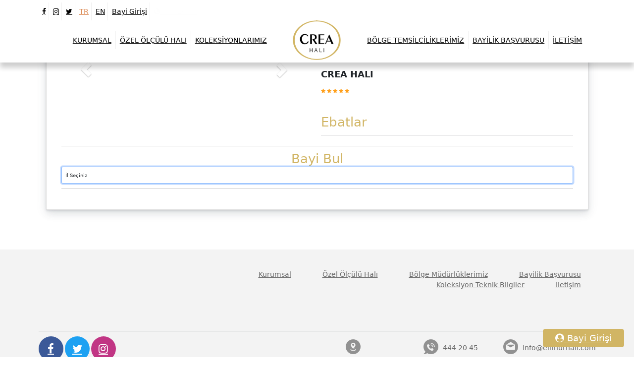

--- FILE ---
content_type: text/html; charset=utf-8
request_url: https://www.creahali.com/Bayiler.aspx/?urun=12148
body_size: 33866
content:

<!DOCTYPE html>
<html lang="tr">
<head><meta charset="utf-8" /><meta name="viewport" content="width=device-width, initial-scale=1, shrink-to-fit=no" /><link rel="stylesheet" href="https://stackpath.bootstrapcdn.com/bootstrap/4.1.3/css/bootstrap.min.css" /><link rel="stylesheet" href="https://cdnjs.cloudflare.com/ajax/libs/OwlCarousel2/2.3.4/assets/owl.carousel.min.css" /><link rel="stylesheet" href="https://cdnjs.cloudflare.com/ajax/libs/OwlCarousel2/2.3.4/assets/owl.theme.default.css" /><link rel="stylesheet" href="https://cdnjs.cloudflare.com/ajax/libs/fancybox/3.5.2/jquery.fancybox.min.css" /><link rel="stylesheet" href="https://stackpath.bootstrapcdn.com/font-awesome/4.7.0/css/font-awesome.min.css" /><link href="https://fonts.googleapis.com/css?family=Rubik:300,400,500,700&amp;subset=latin-ext" rel="stylesheet" /><link rel="stylesheet" href="/css/animate.css" /><link rel="stylesheet" href="/css/style.css" />
    <script>
        $(document).ready(function () {
            $('#dtHorizontalExample').DataTable({
                "scrollX": true
            });
            $('.dataTables_length').addClass('bs-select');
        });
    </script>
    <style>
        .dtHorizontalExampleWrapper {
            max-width: 600px;
            margin: 0 auto;
        }

        #dtHorizontalExample th, td {
            white-space: nowrap;
        }

        table.dataTable thead .sorting:after,
        table.dataTable thead .sorting:before,
        table.dataTable thead .sorting_asc:after,
        table.dataTable thead .sorting_asc:before,
        table.dataTable thead .sorting_asc_disabled:after,
        table.dataTable thead .sorting_asc_disabled:before,
        table.dataTable thead .sorting_desc:after,
        table.dataTable thead .sorting_desc:before,
        table.dataTable thead .sorting_desc_disabled:after,
        table.dataTable thead .sorting_desc_disabled:before {
            bottom: .5em;
        }

        .category-item hr, .product-item hr {
            margin-top: 10px;
            margin-bottom: 10px;
            width: 30%;
            border-top: 1px solid #b3813f !important;
            float: left;
            margin-left: 20px;
        }

        .category-item .text-area, .product-item .text-area {
            display: grid;
            margin-right: 5px;
            margin-left: 5px;
            padding-right: 5px;
            padding-left: 5px;
        }

        .category-item .category-title, .product-item .product-title {
            font-size: 24px;
            margin: 0px !important;
            padding-top: 8px;
            width: 100%;
            text-align: left;
            padding-left: 20px;
            color: #000000;
            text-transform: uppercase;
        }

        .category-item img {
            height: 270px;
        }

        .product-item img {
            height: 300px;
            object-fit: contain;
        }

        .card {
            background-color: #fff;
            border-radius: 10px;
            border: none;
            position: relative;
            margin-bottom: 30px;
            box-shadow: 0 0.46875rem 2.1875rem rgba(90,97,105,0.1), 0 0.9375rem 1.40625rem rgba(90,97,105,0.1), 0 0.25rem 0.53125rem rgba(90,97,105,0.12), 0 0.125rem 0.1875rem rgba(90,97,105,0.1);
        }

        .l-bg-cherry {
            background: linear-gradient(to right, #493240, #f09) !important;
            color: #fff;
        }

        .l-bg-blue-dark {
            background: linear-gradient(to right, #373b44, #4286f4) !important;
            color: #fff;
        }

        .l-bg-green-dark {
            background: linear-gradient(to right, #0a504a, #38ef7d) !important;
            color: #fff;
        }

        .l-bg-orange-dark {
            background: linear-gradient(to right, #fff, #fff) !important;
            color: #fff;
            border: 1px solid #4747472b;
        }

        .card .card-statistic-3 .card-icon-large .fas, .card .card-statistic-3 .card-icon-large .far, .card .card-statistic-3 .card-icon-large .fab, .card .card-statistic-3 .card-icon-large .fal {
            font-size: 110px;
        }

        .card .card-statistic-3 .card-icon {
            text-align: center;
            line-height: 50px;
            margin-left: 15px;
            color: #000;
            position: absolute;
            right: -5px;
            top: 20px;
            opacity: 0.1;
        }

        .l-bg-cyan {
            background: linear-gradient(135deg, #289cf5, #84c0ec) !important;
            color: #fff;
        }

        .l-bg-green {
            background: linear-gradient(135deg, #23bdb8 0%, #43e794 100%) !important;
            color: #fff;
        }

        .l-bg-orange {
            background: linear-gradient(to right, #f9900e, #ffba56) !important;
            color: #fff;
        }

        .l-bg-cyan {
            background: linear-gradient(135deg, #289cf5, #84c0ec) !important;
            color: #fff;
        }

        img {
            max-width: 100%;
        }

        .preview {
            display: -webkit-box;
            display: -webkit-flex;
            display: -ms-flexbox;
            display: flex;
            -webkit-box-orient: vertical;
            -webkit-box-direction: normal;
            -webkit-flex-direction: column;
            -ms-flex-direction: column;
            flex-direction: column;
        }

        @media screen and (max-width: 996px) {
            .preview {
                margin-bottom: 20px;
            }
        }

        .preview-pic {
            -webkit-box-flex: 1;
            -webkit-flex-grow: 1;
            -ms-flex-positive: 1;
            flex-grow: 1;
        }

        .preview-thumbnail.nav-tabs {
            border: none;
            margin-top: 15px;
        }

            .preview-thumbnail.nav-tabs li {
                width: 18%;
                margin-right: 2.5%;
            }

                .preview-thumbnail.nav-tabs li img {
                    max-width: 100%;
                    display: block;
                }

                .preview-thumbnail.nav-tabs li a {
                    padding: 0;
                    margin: 0;
                }

                .preview-thumbnail.nav-tabs li:last-of-type {
                    margin-right: 0;
                }

        .tab-content {
            overflow: hidden;
        }

            .tab-content img {
                width: 100%;
                -webkit-animation-name: opacity;
                animation-name: opacity;
                -webkit-animation-duration: .3s;
                animation-duration: .3s;
            }

        .card {
            margin-top: 50px;
            background: #eee;
            padding: 3em;
            line-height: 1.5em;
        }

        @media screen and (min-width: 997px) {
            .wrapper {
                display: -webkit-box;
                display: -webkit-flex;
                display: -ms-flexbox;
                display: flex;
            }
        }

        .details {
            display: -webkit-box;
            display: -webkit-flex;
            display: -ms-flexbox;
            display: flex;
            -webkit-box-orient: vertical;
            -webkit-box-direction: normal;
            -webkit-flex-direction: column;
            -ms-flex-direction: column;
            flex-direction: column;
        }

        .colors {
            -webkit-box-flex: 1;
            -webkit-flex-grow: 1;
            -ms-flex-positive: 1;
            flex-grow: 1;
        }

        .product-title, .price, .sizes, .colors {
            text-transform: UPPERCASE;
            font-weight: bold;
        }

            .checked, .price span {
                color: #ff9f1a;
            }

        .product-title, .rating, .product-description, .price, .vote, .sizes {
            margin-bottom: 15px;
        }

        .product-title {
            margin-top: 0;
        }

        .size {
            margin-right: 10px;
        }

            .size:first-of-type {
                margin-left: 40px;
            }

        .color {
            display: inline-block;
            vertical-align: middle;
            margin-right: 10px;
            height: 2em;
            width: 2em;
            border-radius: 2px;
        }

            .color:first-of-type {
                margin-left: 20px;
            }

        .add-to-cart, .like {
            background: #ff9f1a;
            padding: 1.2em 1.5em;
            border: none;
            text-transform: UPPERCASE;
            font-weight: bold;
            color: #fff;
            -webkit-transition: background .3s ease;
            transition: background .3s ease;
        }

            .add-to-cart:hover, .like:hover {
                background: #b36800;
                color: #fff;
            }

        .not-available {
            text-align: center;
            line-height: 2em;
        }

            .not-available:before {
                font-family: fontawesome;
                content: "\f00d";
                color: #fff;
            }

        .orange {
            background: #ff9f1a;
        }

        .green {
            background: #85ad00;
        }

        .blue {
            background: #0076ad;
        }

        .tooltip-inner {
            padding: 1.3em;
        }

        @-webkit-keyframes opacity {
            0% {
                opacity: 0;
                -webkit-transform: scale(3);
                transform: scale(3);
            }

            100% {
                opacity: 1;
                -webkit-transform: scale(1);
                transform: scale(1);
            }
        }

        @keyframes opacity {
            0% {
                opacity: 0;
                -webkit-transform: scale(3);
                transform: scale(3);
            }

            100% {
                opacity: 1;
                -webkit-transform: scale(1);
                transform: scale(1);
            }
        }

        .container {
            width: auto;
        }
             html body form#aspnetForm section#page-header{
                display:none;
            }
        @media (max-width:500px) {
            html body form#aspnetForm header#sticky div.container {
                display: none;
            }
            html body form#aspnetForm header#sticky.fixed{
                display:none;
            }
          
            }
       
       
    </style>   
<link rel="canonical" href="https://www.creahali.com/Bayiler.aspx/" /><title>
	Dünyanın ilk özel ölçü halısı - Ürünler | Crea Halı. Dünyanın ilk özel ölçü halısı.
</title><meta name="description" content="Ürünler" /><meta name="keywords" content="crea halı, ürünler, koleksiyonlar, özel ölçü halı, kesme halı, oval halı, yuvarlak halı, yolluk, kilim, halı, " /></head>
<body>
    <form name="aspnetForm" method="post" action="./?urun=12148" id="aspnetForm">
<div>
<input type="hidden" name="__LASTFOCUS" id="__LASTFOCUS" value="" />
<input type="hidden" name="__EVENTTARGET" id="__EVENTTARGET" value="" />
<input type="hidden" name="__EVENTARGUMENT" id="__EVENTARGUMENT" value="" />
<input type="hidden" name="__VIEWSTATE" id="__VIEWSTATE" value="/[base64]/Z3VpZD1PTiZhbXA7c2NyaXB0PTAiLz4NCjwvZGl2Pg0KPC9ub3NjcmlwdD5kAgkPZBYCZg8WAh8CaGQCCw9kFgJmDxYCHwJoZGS0T9cyZc7gdP1U1SEUaYrKSRRZImLlin7k8V1z/GiK6w==" />
</div>

<script type="text/javascript">
//<![CDATA[
var theForm = document.forms['aspnetForm'];
if (!theForm) {
    theForm = document.aspnetForm;
}
function __doPostBack(eventTarget, eventArgument) {
    if (!theForm.onsubmit || (theForm.onsubmit() != false)) {
        theForm.__EVENTTARGET.value = eventTarget;
        theForm.__EVENTARGUMENT.value = eventArgument;
        theForm.submit();
    }
}
//]]>
</script>


<script src="/WebResource.axd?d=9PLf4BNW5r8cojr2lFDv7rmTOyu5ybRv-qcCZhO3ZsCrzharv5v9TSCDgqdiHPDonHDzJwHLojdzhDPDwQn3-BNuaF-qa6UpXqeVLo-0HLk1&amp;t=638901881280000000" type="text/javascript"></script>


<script src="/WebResource.axd?d=3lynfuj2XbJ_awO-woOdmENlPMzS0jT6sulFEwToATB1AubLSR_mXqmTV0kJxxczOATS10-Vpx-03YX7g5TKiriCdI-u6Ye5ymomYLLftUs1&amp;t=638901881280000000" type="text/javascript"></script>
<div>

	<input type="hidden" name="__VIEWSTATEGENERATOR" id="__VIEWSTATEGENERATOR" value="274BD231" />
</div>
        
<style>.abc{
     animation: blink 2s infinite;
}
 
@keyframes blink{
     0%{opacity:1;}
     50%{opacity:0;}
     100%{opacity:1;}
}</style>
<header id="sticky" class="fixed">
    <div class="container" style="width: auto;">
        <div class="row" style="margin-right: 0px; margin-left: 0px;">
            <div class="col-md-12">
                <ul class="top-nav nav-right py-0">
                    <li><a href="https://www.facebook.com/creahali/" target="_blank" class="fa fa-facebook"></a></li>
                    <li><a href="https://www.instagram.com/creahali_/" target="_blank" class="fa fa-instagram"></a></li>
                    <li><a href="https://twitter.com/creahali" target="_blank" class="fa fa-twitter"></a></li>
                    <li><a href="/" style="color: #da8750;">TR</a></li>
                    <li><a href="/en">EN</a></li>
                    <li><a href="http://creahalisiparis.com" target="_blank">Bayi Girişi </a></li>
                    <li><a class="abc" href="tel:444 20 45" style="color: #da8750;"><i class="fa fa-phone-square" aria-hidden="true"></i> 444 20 45</a></li>
                </ul>
            </div>
        </div>
        <div class="row" style="margin-right: 0px; margin-left: 0px;">
            <div class="col-md-5">
                <ul class="top-nav nav-left">
                    <li>
                        <a href="/kurumsal.aspx">KURUMSAL</a>
                    </li>
                    <li>
                        <a href="/ozel-olcu-hali.aspx">ÖZEL ÖLÇÜLÜ HALI</a>
                    </li>
                    <li>
                        <a href="/urunler.aspx">KOLEKSİYONLARIMIZ</a>
                    </li>
                </ul>
            </div>
            <div class="col-md-2">
                <a href="/default.aspx" id="logo"></a>
            </div>
            <div class="col-md-5">
                <ul class="top-nav nav-right">
                    <li>
                        <a href="/bolge-mudurluklerimiz.aspx">BÖLGE TEMSİLCİLİKLERİMİZ</a>
                    </li>
                    <li>
                        <a href="/bayilik-basvurusu.aspx">BAYİLİK BAŞVURUSU</a>
                    </li>
                    <li>
                        <a href="/iletisim.aspx">İLETİŞİM</a>
                    </li>
                </ul>
            </div>
        </div>
    </div>
</header>
<div id="mobile-header">
    <a href="javascript:;" id="mobile_menu"><i class="fa fa-bars"></i></a>
    <a href="/default.aspx" id="mobile_logo"></a>
    <ul class="top-nav nav-right py-0">
        <li><a href="/" style="color: #da8750; display: inline !important;">TR</a> | <a href="/en" style="display: inline;">EN</a></li>
    </ul>
    <ul>
        <li>
            <a href="/kurumsal.aspx">KURUMSAL</a>
        </li>
        <li>
            <a href="/ozel-olcu-hali.aspx">ÖZEL ÖLÇÜLÜ HALI</a>
        </li>
        <li>
            <a href="/bolge-mudurluklerimiz.aspx">BÖLGE MÜDÜRLÜKLERİMİZ</a>
        </li>
        <li>
            <a href="/bayilik-basvurusu.aspx">BAYİLİK BAŞVURUSU</a>
        </li>
        <li>
            <a href="/koleksiyon-teknik-bilgiler.aspx">KOLEKSİYON TEKNİK BİLGİLER</a>
        </li>
        <li>
            <a href="/iletisim.aspx">İLETİŞİM</a>
        </li>
    </ul>
</div>

        <section id="page-header">
          
    <figure>
        <img id="ctl00_imaj_Image1" src="/images/sayfalargaleri/untitled-1-copy_27e3b.jpg" style="height:550px;width:100%;border-width:0px;" />
    </figure>
    <h1>
        
    </h1>

          
        </section>
        <section id="product-content">
          <div class="container">
            <div class="row">
                <div id="ctl00_masterLeft" class="col-sm-3">
	
                    
    <span id="ctl00_submenu_lbl_sonuc"></span>

                
</div>
                <div id="ctl00_masterRight" class="col-md-12">
	
                    
    <link href="https://netdna.bootstrapcdn.com/bootstrap/3.1.1/css/bootstrap.min.css" rel="stylesheet" />
    <link href="https://cdn.jsdelivr.net/npm/bootstrap@5.0.2/dist/css/bootstrap.min.css" rel="stylesheet" integrity="sha384-EVSTQN3/azprG1Anm3QDgpJLIm9Nao0Yz1ztcQTwFspd3yD65VohhpuuCOmLASjC" crossorigin="anonymous">

  <script src="https://cdnjs.cloudflare.com/ajax/libs/jquery/2.1.1/jquery.js"></script>
  <script src="https://netdna.bootstrapcdn.com/bootstrap/3.1.1/js/bootstrap.min.js"></script>
    	<div class="container">
		<div class="card">
   			<div class="container-fliud">
				<div class="wrapper row">                   
					<div class="preview col-md-6">
                         <div class="col-sm-12">
     
                             <div class="clearfix">
                                 <div id="thumbcarousel" class="carousel slide" data-interval="false">
                                     <div class="carousel-inner">
                                       
                                         
            </div>
            <a class="left carousel-control" href="#thumbcarousel" role="button" data-slide="prev" style="background-image:none;">
                <span class="glyphicon glyphicon-chevron-left"></span>
            </a>
            <a class="right carousel-control" href="#thumbcarousel" role="button" data-slide="next"style="background-image:none;">
                <span class="glyphicon glyphicon-chevron-right"></span>
            </a>
        </div>
    </div>
    </div> 
					</div>
                        

                        <div class="details col-md-6">
						<h3 class="product-title">CREA HALI </h3>
						<div class="rating">
							<div class="stars">
								<span class="fa fa-star checked"></span>
								<span class="fa fa-star checked"></span>
								<span class="fa fa-star checked"></span>
								<span class="fa fa-star checked"></span>
								<span class="fa fa-star checked"></span>
							</div>
							<span class="review-no"></p></span>
						</div>
						<p class="product-description"></p>
                          
                     

						
					
                              
                    <h1>Ebatlar</h1>
                    <hr />
                           <div class=" col-md-12 d-flex justify-content-start">
                                 
                                     </div>
                                </div>
                            </div>
			            </div>  
          
         
        
            <hr />
                   
                                <h1 class="text-center">
        Bayi Bul

    </h1>
        <div class="row">
            <div class="col-sm-12">
                <select name="ctl00$baslik$ddl_il" onchange="javascript:setTimeout(&#39;__doPostBack(\&#39;ctl00$baslik$ddl_il\&#39;,\&#39;\&#39;)&#39;, 0)" id="ctl00_baslik_ddl_il" class="form-control">
		<option selected="selected" value="-1">İl Se&#231;iniz</option>
		<option value="1">Adana</option>
		<option value="2">Adıyaman</option>
		<option value="3">Afyon</option>
		<option value="4">Ağrı</option>
		<option value="68">Aksaray</option>
		<option value="5">Amasya</option>
		<option value="6">Ankara</option>
		<option value="7">Antalya</option>
		<option value="75">Ardahan</option>
		<option value="8">Artvin</option>
		<option value="9">Aydın</option>
		<option value="10">Balıkesir</option>
		<option value="74">Bartın</option>
		<option value="72">Batman</option>
		<option value="69">Bayburt</option>
		<option value="11">Bilecik</option>
		<option value="12">Bing&#246;l</option>
		<option value="13">Bitlis</option>
		<option value="14">Bolu</option>
		<option value="15">Burdur</option>
		<option value="16">Bursa</option>
		<option value="17">&#199;anakkale</option>
		<option value="18">&#199;ankırı</option>
		<option value="19">&#199;orum</option>
		<option value="20">Denizli</option>
		<option value="21">Diyarbakır</option>
		<option value="81">D&#252;zce</option>
		<option value="22">Edirne</option>
		<option value="23">Elazığ</option>
		<option value="24">Erzincan</option>
		<option value="25">Erzurum</option>
		<option value="26">Eskişehir</option>
		<option value="27">Gaziantep</option>
		<option value="28">Giresun</option>
		<option value="29">G&#252;m&#252;şhane</option>
		<option value="30">Hakkari</option>
		<option value="31">Hatay</option>
		<option value="76">Iğdır</option>
		<option value="32">Isparta</option>
		<option value="34">İstanbul</option>
		<option value="35">İzmir</option>
		<option value="46">K.Maraş</option>
		<option value="78">Karab&#252;k</option>
		<option value="70">Karaman</option>
		<option value="36">Kars</option>
		<option value="37">Kastamonu</option>
		<option value="38">Kayseri</option>
		<option value="100">Kıbrıs</option>
		<option value="71">Kırıkkale</option>
		<option value="39">Kırklareli</option>
		<option value="40">Kırşehir</option>
		<option value="79">Kilis</option>
		<option value="41">Kocaeli</option>
		<option value="42">Konya</option>
		<option value="43">K&#252;tahya</option>
		<option value="44">Malatya</option>
		<option value="45">Manisa</option>
		<option value="47">Mardin</option>
		<option value="33">Mersin (İ&#231;el)</option>
		<option value="48">Muğla</option>
		<option value="49">Muş</option>
		<option value="50">Nevşehir</option>
		<option value="51">Niğde</option>
		<option value="52">Ordu</option>
		<option value="80">Osmaniye</option>
		<option value="53">Rize</option>
		<option value="54">Sakarya</option>
		<option value="55">Samsun</option>
		<option value="56">Siirt</option>
		<option value="57">Sinop</option>
		<option value="58">Sivas</option>
		<option value="63">Şanlıurfa</option>
		<option value="73">Şırnak</option>
		<option value="59">Tekirdağ</option>
		<option value="60">Tokat</option>
		<option value="61">Trabzon</option>
		<option value="62">Tunceli</option>
		<option value="64">Uşak</option>
		<option value="65">Van</option>
		<option value="77">Yalova</option>
		<option value="66">Yozgat</option>
		<option value="67">Zonguldak</option>

	</select>
            </div>
        </div>
    
            <hr />
        <div class="col-md-12 ">
            <div class="row ">
                
            </div>
        </div>
          
		</div>
	</div>
  
    <div class="text-center">
        
        
    </div>
  

                    
  

                    
                
</div>              
            </div>
          </div>
        </section>        
        

<footer style="padding-top:10px ; padding-bottom:0px;"  >
    <div class="container">
        <div class="row">
            <div class="col-md-2">
                <iframe src="https://www.facebook.com/plugins/page.php?href=https%3A%2F%2Fwww.facebook.com%2Fcreahali&tabs&width=340&height=214&small_header=false&adapt_container_width=true&hide_cover=false&show_facepile=false&appId" width="340" height="140" style="border: none; overflow: hidden" scrolling="no" frameborder="0" allowtransparency="true"></iframe>
        
            </div>
            <div class="col-md-10">
                <ul id="footer-menu">
                    <li><a href="/kurumsal.aspx">Kurumsal</a></li>
                    <li><a href="/ozel-olcu-hali.aspx">Özel Ölçülü Halı</a></li>
                    <li><a href="/bolge-mudurluklerimiz.aspx">Bölge Müdürlüklerimiz</a></li>
                    <li><a href="/bayilik-basvurusu.aspx">Bayilik Başvurusu</a></li>
                    <li><a href="/koleksiyon-teknik-bilgiler.aspx">Koleksiyon Teknik Bilgiler</a></li>
                    <li><a href="/iletisim.aspx">İletişim</a></li>
                </ul>
               
            </div>

        </div>
        <hr />
        <div class="row">
            <div class="col-md-2">
                <div id="footer-social">
                    <a href="https://www.facebook.com/creahali/" target="_blank" class="fa fa-facebook"></a>
                    <a href="https://twitter.com/creahali" target="_blank" class="fa fa-twitter"></a>
                    <a href="https://www.instagram.com/creahali_/" target="_blank" class="fa fa-instagram"></a>
                </div>
            </div>
            <div class="col-md-10">
                <div id="footer-informations">
                    <div class="row">
                        <div class="col-md-6 text-right">
                            <img src="/images/map-marker.png" alt="">
                            <a style="color : #696969" target="_blank" href="https://www.google.com/maps/place/Elifnur+Cami+Hal%C4%B1lar%C4%B1/@39.0315204,28.6498625,16.54z/data=!4m13!1m7!3m6!1s0x14b7e2eb4c9f67fd:0x904c8799a84d1f99!2sDoktor+Mehmet+Akarsu,+Hac%C4%B1+Baba-i+Veli+Cd.,+45900+Demirci%2FManisa!3b1!8m2!3d39.0309203!4d28.6496406!3m4!1s0x14b7e26266f226c3:0x98cf1dabd3554405!8m2!3d39.0306015!4d28.6518809">
                            <small>Dr. Mehmet Akarsu Mah. Hacı Babai Veli Cad. No: 67 Demirci - Manisa</small></a>
                            </div>
                            <div class="col-md-3 text-right">
                            <img src="/images/phone.png" alt="">
                            <a href="tel:444 20 45" style="color : #696969">
                            <small>444 20 45</small></a>
                            </div>
                            <div class="col-md-3 text-right">
                            <img src="/images/email.png" alt="">
                            <a style="color : #696969" href="mailto:info@elifnurhali.com">
                            <small>info@elifnurhali.com</small>
                            </a>
                        </div>
                    </div>
                </div>
            </div>
        <p class="copyright text-right">© Copyright 2022 Crea Halı. All Rights Reserved.</p>
     </div>
        <hr />
        
    </div>
</footer>
<a id="bayilik-girisi" href="http://creahalisiparis.com" target="_blank">
    <i class="fa fa-user-circle"></i> Bayi Girişi
</a>
    

<script type="text/javascript">
//<![CDATA[
WebForm_AutoFocus('ctl00_baslik_ddl_il');//]]>
</script>
</form>
    <script src="https://code.jquery.com/jquery-3.3.1.min.js"></script>
    <script src="https://cdnjs.cloudflare.com/ajax/libs/popper.js/1.14.3/umd/popper.min.js"></script>
    <script src="https://stackpath.bootstrapcdn.com/bootstrap/4.1.3/js/bootstrap.min.js"></script>
    <script src="https://cdnjs.cloudflare.com/ajax/libs/OwlCarousel2/2.3.4/owl.carousel.min.js"></script>
    <script src="https://cdnjs.cloudflare.com/ajax/libs/fancybox/3.5.2/jquery.fancybox.min.js"></script>
    <script src="/js/jquery.hover3d.min.js"></script>
    <script src="/js/script.js?v=2.4"></script>
    
    <script>
  (function(i,s,o,g,r,a,m){i['GoogleAnalyticsObject']=r;i[r]=i[r]||function(){
  (i[r].q=i[r].q||[]).push(arguments)},i[r].l=1*new Date();a=s.createElement(o),
  m=s.getElementsByTagName(o)[0];a.async=1;a.src=g;m.parentNode.insertBefore(a,m)
  })(window,document,'script','//www.google-analytics.com/analytics.js','ga');

  ga('create', 'UA-51420260-43', 'auto');
  ga('send', 'pageview');

</script>

<!-- Yeniden Pazarlama Etiketi için Google Kodu -->
<!--------------------------------------------------
Yeniden pazarlama etiketleri, kimlik bilgileriyle ilişkilendirilemez veya hassas kategorilerle ilgili sayfalara yerleştirilemez. Daha fazla bilgi edinmek ve etiketin nasıl ayarlanacağıyla ilgili talimatlar için şu adresi ziyaret edin: http://google.com/ads/remarketingsetup
--------------------------------------------------->
<script type="text/javascript">
/* <![CDATA[ */
var google_conversion_id = 860309852;
var google_custom_params = window.google_tag_params;
var google_remarketing_only = true;
/* ]]> */
</script>
<script type="text/javascript" src="//www.googleadservices.com/pagead/conversion.js">
</script>
<noscript>
<div style="display:inline;">
<img height="1" width="1" style="border-style:none;" alt="" src="//googleads.g.doubleclick.net/pagead/viewthroughconversion/860309852/?guid=ON&amp;script=0"/>
</div>
</noscript>
    
    
</body>
</html>


--- FILE ---
content_type: text/css
request_url: https://www.creahali.com/css/style.css
body_size: 20400
content:
body{font-family:Rubik,sans-serif;font-size:16px;color:#666;background:#fff}.container{max-width:1440px;margin:auto}a{text-decoration:none}a:hover{text-decoration:none}header.fixed{position:fixed;top:0;margin-top:0;transition:.3s ease;padding-top:5px;padding-bottom:5px;background:#fff;z-index:8000;box-shadow:0 10px 10px rgba(0,0,0,.2)}header.fixed #logo{height:80px;background-size:contain;transition:.3s ease}header.fixed .top-nav{padding-top:22px;padding-bottom:22px;transition:.3s ease}header.fixed .top-nav li::after{background-color:#c5c5c5}header.fixed .top-nav li a{color:#000;transition:.3s ease}header{width:100%;position:absolute;left:0;top:0;z-index:1000;margin-top:21px;transition:.3s ease}header #logo{width:100%;height:126px;background:url(/images/logo.png) center center no-repeat;display:block;transition:.3s ease}header .top-nav{margin:auto;list-style:none;display:block;width:100%;padding:0;padding-top:45px;padding-bottom:45px;transition:.3s ease}header .top-nav li{display:inline-block;vertical-align:middle}header .top-nav li::after{width:1px;height:36px;opacity:.27;background-color:#fff;content:"";display:inline-block;vertical-align:middle;margin-left:22px;margin-right:22px}header .top-nav li a{color:#fff;display:inline-block;font-size:15px;font-weight:500;vertical-align:middle;transition:.3s ease}header .top-nav li a:hover{color:#d1b564}header .nav-left{text-align:left}header .nav-left li:last-child::after{display:none}header .nav-right{text-align:right}header .nav-right li:last-child::after{display:none}#page-header{width:100%;display:block;height:550px;position:relative;overflow:hidden}#page-header .breadcrumb{position:absolute;width:100%;z-index:1200;bottom:80px;left:0;background:0 0;padding:0;text-align:center;display:block}#page-header .breadcrumb li{display:inline-block}#page-header .breadcrumb li a{display:inline-block;color:#fff}#page-header .breadcrumb .breadcrumb-item+.breadcrumb-item::before{display:inline-block;vertical-align:middle;color:#fff}#page-header h1{display:block;position:absolute;margin:auto;z-index:1000;bottom:200px;left:0;color:#fff;font-weight:400;font-size:46px;width:100%;text-align:center;text-shadow:0 0 16px rgba(0,0,0,.38);text-transform:uppercase}#page-header h1::after{ display:none; width:3px;height:30px;position:absolute;content:"";background:#fff;left:auto;right:50%;bottom:-40px}#page-header figure{width:100%;height:550px;display:block;margin:auto;overflow:hidden}#page-header figure::before{width:100%;height:100%;content:"";position:absolute;left:0;top:0;background:rgba(0,0,0,.48);z-index:500}#page-header figure img{width:100%;height:550px;display:block;object-fit:cover}#slider{width:100%;height:700px;position:relative;display:block;overflow:hidden}#slider ul{list-style:none;display:block;width:100%;padding:0;margin:auto}#slider ul li{display:block;position:relative}#slider ul li::after{width:100%;height:100%;content:"";position:absolute;left:0;top:0;z-index:500}#slider ul li .slider-content-item{position:absolute;left:0;top:50%;left:50%;z-index:600;transform:translate(-50%,-50%)}#slider ul li .slider-content-item img{box-shadow:0 10px 10px rgba(0,0,0,.4)}#slider ul li video{width:100%;height:700px;position:relative;margin:auto;object-fit:cover}#slider ul li figure{width:100%;height:700px;position:relative;margin:auto}#slider ul li figure img{width:100%;height:100%;object-fit:cover;display:block;position:relative}#page-content{display:block;width:100%;padding-top:50px;padding-bottom:50px}#page-content::before{width:100%;max-width:1440px;margin:auto;height:8px;background:#d1b564;content:"";position:relative;display:block;margin-top:-54px;margin-bottom:54px;z-index:1000}#page-content p{display:block;font-size:18px;line-height:30px}#page-content h1{font-size:18px;font-weight:400;color:#842647;display:block}#page-content h2{font-size:38px;font-weight:700;color:#000;display:block;margin-bottom:40px}#product-content{display:block;width:100%;padding-top:50px;padding-bottom:50px}#product-content::before{width:100%;max-width:1440px;margin:auto;height:8px;background:#d1b564;content:"";position:relative;display:block;margin-top:-54px;margin-bottom:54px;z-index:1000}#product-content p{display:block;font-size:18px;line-height:30px}#product-content h1{font-size:26px;font-weight:300;color:#d1b564;display:block;margin-bottom:0}#product-content h2{font-size:38px;font-weight:700;color:#000;display:block;margin-bottom:40px}#product-content .product-list-item{display:block;position:relative;margin-top:32px}#product-content .product-list-item figure{width:100%;height:300px;overflow:hidden;margin:auto;display:block;position:relative}#product-content .product-list-item figure::after{width:100%;height:90%;position:absolute;left:0;top:0;background:url(/images/logo.png) center center no-repeat;content:"";transition:.3s ease;transform:scale(0);z-index:100}#product-content .product-list-item figure::before{width:100%;height:100%;position:absolute;left:0;top:-100%;background:rgba(209,181,100,.35);content:"";transition:.3s ease;z-index:100}#product-content .product-list-item figure .height-pic{width:100%;height:300px;display:block;object-fit:contain;transition:.3s ease;position:relative;z-index:0}#product-content .product-list-item figure img{width:100%;height:100%;display:block;object-fit:cover;transition:.3s ease;position:relative;z-index:0}#product-content .product-list-item .detail-desc{position:relative!important;bottom:0;left:0;background:#d1b564;padding:15px;width:100%;text-align:right;z-index:200}#product-content .product-list-item figcaption{position:absolute;bottom:0;left:0;background:#d1b564;padding:15px;width:100%;text-align:right;z-index:200}#product-content .product-list-item figcaption strong{display:block;color:#fff;font-weight:500;font-size:18px}#product-content .product-list-item:hover figure .height-pic{transform:scale(1.3)!important;transition:.3s ease}#product-content .product-list-item:hover figure img{transform:scale(1.3) rotate(10deg);transition:.3s ease}#product-content .product-list-item:hover figure::before{top:0;transition:.3s ease}#product-content .product-list-item:hover figure::after{transform:scale(1);transition:.3s ease}#home-aboutus{display:block;width:100%;padding-top:50px;padding-bottom:50px}#home-aboutus::before{width:100%;max-width:1440px;margin:auto;height:8px;background:#d1b564;content:"";position:relative;display:block;margin-top:-54px;margin-bottom:54px;z-index:1000}#home-aboutus .about-us-container{max-width:880px;margin-right:0;margin-left:auto;display:block;margin-bottom:20px}#home-aboutus .about-us-container p{display:block;font-size:18px;line-height:1.44}#home-aboutus .about-spec{margin-top:30px;margin-bottom:30px}#home-aboutus .about-spec span{font-size:18px;color:#999}#home-aboutus h1{font-size:18px;font-weight:400;color:#d1b564;display:block}#home-aboutus h2{font-size:38px;font-weight:700;color:#000;display:block;margin-bottom:40px}#home-blocks{display:block;width:100%}#home-blocks .hover-in{transition:.3s ease-out}#home-blocks .hover-out{transition:.3s ease-in}#home-blocks .home-box{margin:0 auto;width:100%;transition:.3s ease-out;position:relative;overflow:hidden;margin-bottom:0;padding:10px}#home-blocks .home-box .box-type-1 img{max-height:459px;object-fit:cover}#home-blocks .home-box .box-type-2 img{max-height:300px;object-fit:cover}#home-blocks .home-box .box-type-3 img{max-height:620px;object-fit:cover}#home-blocks .home-box figure::after{width:100%;height:100%;content:"";position:absolute;left:0;top:0;opacity:0;transition:.3s ease}#home-blocks .home-box:hover figure::after{top:0;opacity:1;opacity:.7;background-color:#d1b564;transition:.3s ease}#home-blocks .home-box:hover .icon-crea{display:none;opacity:0;transition:.3s ease}#home-blocks .home-box:hover figure img{transform:scale(1.2);transition:1s cubic-bezier(.68,-.55,.27,1.55)}#home-blocks .home-box-list:after{content:" ";display:block;clear:both}#home-blocks .home-box__card{position:relative;width:100%;height:100%;transition:.2s ease-out}#home-blocks .home-box__card::before{width:100%;height:100%;position:absolute;left:0;top:0;content:"";opacity:.75;background-image:linear-gradient(to top,rgba(0,0,0,0),rgba(0,0,0,.82));z-index:500}#home-blocks .home-box__card figure{position:relative;margin:auto;display:block;overflow:hidden}#home-blocks .home-box__card figure img{transition:1s cubic-bezier(.68,-.55,.27,1.55)}#home-blocks .home-box__card figcaption{text-align:right;position:absolute;right:40px;top:40px;-webkit-transform:translateZ(100px);transform:translateZ(100px)}#home-blocks .home-box__card figcaption strong{color:#fff;font-size:30px;font-weight:500;text-shadow:0 10px 10px rgba(0,0,0,.6)}#home-blocks .home-box__card figcaption strong span{display:block;text-align:right;font-size:24px;font-weight:300}#home-blocks .home-box__card .icon-crea{width:150px;height:150px;display:block;position:absolute;background:url(/images/logo.png) center center no-repeat;background-size:contain;transition:.4s ease;transition-delay:.1s;-webkit-transform:translateY(100px) scale(0);-ms-transform:translateY(100px) scale(0);transform:translateY(100px) scale(0);will-change:transform;transform:translateZ(80px) scale(.6);z-index:500;transition:.3s ease;left:35px;bottom:25px;opacity:0}#home-partner{width:100%;display:block;margin-top:50px;margin-bottom:50px;position:relative}#home-partner::before{width:100%;height:369px;content:"";position:absolute;background:#f3f3f3;top:50%;left:50%;transform:translate(-50%,-50%)}#home-partner h3{display:block;color:#000;font-size:32px;font-weight:400}#home-partner h3 span{font-weight:700}#home-partner p{font-size:21px;display:block;line-height:1.57;max-width:442px;margin-top:15px;margin-bottom:15px}#home-partner .partner-link{display:block;color:#d1b564;font-weight:700;font-size:18px}#home-partner .partner-link:hover i{padding-left:15px;transition:.3s ease}#home-partner .partner-link i{transition:.3s ease}#home-partner .video-play{display:block}#home-partner .video-play:hover figure img{transition:.3s ease}#home-partner .video-play:hover figure::after{transition:.3s ease;top:50%;left:50%;transform:translate(-50%,-50%) scale(1.4)}#home-partner .video-play figure{width:100%;display:block;margin:auto;position:relative}#home-partner .video-play figure::after{transform:scale(1);transition:.3s ease;width:94px;height:94px;content:"";position:absolute;top:50%;left:50%;transform:translate(-50%,-50%);background:url(/images/video-play-icon.png) center center no-repeat}#home-partner .video-play figure img{transition:.3s ease}#home-news{display:block;width:100%}#home-news h4{font-size:32px;font-weight:700;text-align:center;display:block;color:#000;position:relative}#home-news h4 span{font-weight:400}#home-news h4::after{width:62px;height:3px;content:"";display:block;margin:auto;position:relative;background:#d8d8d8;margin-top:5px;margin-bottom:35px}#home-news ul{list-style:none;padding:0;margin:auto;display:block;width:100%;margin-top:80px;margin-bottom:80px;position:relative}#home-news ul li{display:block}#home-news ul li a{display:block;padding-left:20px;padding-right:20px}#home-news ul li a strong{display:block;color:#000;font-size:19px;font-weight:500;margin-bottom:20px}#home-news ul li a p{display:block;color:#666;line-height:1.36;font-size:14px}#home-news ul li a span{font-size:14px;color:#666;background:url(/images/calendar.png) left center no-repeat;padding:15px 0 11px 35px;display:block;margin-top:20px}#home-news ul .owl-prev{position:absolute;left:-50px;top:20%;font-size:46px;color:#000}#home-news ul .owl-next{position:absolute;right:-50px;top:20%;font-size:46px;color:#000}#mobile-campaing{margin:auto;display:block;max-width:1366px;background:#504f4c;padding-top:40px;padding-bottom:40px;padding-left:180px;padding-right:180px;color:#fff;position:relative;margin-bottom:-70px;z-index:100}#mobile-campaing strong{font-size:32px;font-weight:700;display:block}#mobile-campaing p{font-size:23px;font-weight:400;display:block;margin-bottom:0}footer{display:block;position:relative;background:#f3f3f3;padding-top:130px;padding-bottom:50px}footer #footer_logo{width:100%;height:86px;background:url(/images/footer-logo.png) left center no-repeat;display:block}footer #footer-menu{display:block;list-style:none;padding:0;margin:auto;text-align:right;padding-top:30px;padding-bottom:30px}footer #footer-menu li{display:inline-block}footer #footer-menu li a{display:block;font-size:14px;color:#696969;padding-left:30px;padding-right:30px;transition:.3s ease}footer #footer-menu li a:hover{transition:.3s ease;color:#000}footer #footer-social{display:block}footer #footer-social a{font-size:22px;color:#fff;display:inline-block;transition:.3s ease;width:50px;height:50px;line-height:50px;text-align:center;border-radius:50%}footer #footer-social .fa-facebook{background:#3b5998}footer #footer-social .fa-twitter{background:#1da1f2}footer #footer-social .fa-instagram{background:#c13584}footer #footer-informations{display:block;color:#696969;font-size:14px;padding-top:6px}footer #footer-informations img{display:inline-block;vertical-align:middle}footer #footer-informations small{font-size:14px;display:inline-block;vertical-align:middle;margin-top:4px;margin-bottom:0;margin-left:5px}footer .copyright{display:block;padding-top:30px;padding-bottom:0;margin-bottom:0;font-size:14px}aside{display:block}aside ul{list-style:none;padding:0;margin:auto;display:block}aside ul li{display:block}aside ul li a{font-weight:300;color:#fff;font-size:16px;display:block;margin-bottom:1px;background:#d1b564;padding:10px 20px 10px 20px;transition:.3s ease;text-decoration:none}aside ul li a:hover{transition:.3s ease;display:block;background:#504f4c;color:#fff;padding-left:40px}.p_cat{display:block;color:#d1b564!important;margin-top:40px!important;margin-bottom:0!important;border-bottom:1px solid #e8e8e8}.normal-button{display:inline-block;padding:10px 30px 10px 30px;background:#842647;font-weight:300;color:#fff;transition:.3s ease}.normal-button:hover{transition:.3s ease;background:#b7456d;color:#fff}.news-list-item{display:block;margin-bottom:30px;padding:15px;box-shadow:0 0 10px #e8e8e8}.news-list-item figure{width:100%;height:250px;overflow:hidden;position:relative;display:block}.news-list-item figure img{width:100%;height:100%;object-fit:cover;display:block}.news-list-item figcaption{display:block}.news-list-item figcaption strong{font-weight:600;color:#842647}.img-thumbnail{width:100%;height:250px;margin-bottom:30px;object-fit:cover}#contact-form{padding:35px;background:#f5f5f5;border-bottom:5px solid #cacaca}#contact-form label{display:block;font-weight:500;color:#646464}#contact-form select{height:51px;line-height:51px;cursor:pointer;border:1px solid transparent}#contact-form select:focus{outline:0;-moz-box-shadow:none;-webkit-box-shadow:none;box-shadow:none;border-color:#d1b564}#contact-form input,#contact-form textarea{border:1px solid transparent;height:51px;line-height:51px;padding:0 25px;border-radius:0}#contact-form textarea:focus,#contact-form textarea:hover{outline:0;border-color:#d1b564;-moz-box-shadow:none;-webkit-box-shadow:none;box-shadow:none}#contact-form input:focus,#contact-form input:hover{outline:0;border-color:#d1b564;-moz-box-shadow:none;-webkit-box-shadow:none;box-shadow:none}#contact-form input[type=submit]{display:block;max-width:200px;margin-top:20px;background:#d1b564;font-weight:500;font-size:14px;color:#fff;height:51px;line-height:51px;padding:0 30px;cursor:pointer;-moz-border-radius:6px;-webkit-border-radius:6px;border-radius:6px}#contact-form input[type=submit]:hover{background:#504f4c}.sube-list{width:100%}.sube-list .contact-map{width:100%}.sube-list .contact-map iframe{display:block;margin-top:20px;margin-bottom:40px}.sube-list strong{font-size:26px;color:#842647;font-weight:300}.sube-list .col-md-1{text-align:center}.sube-list .col-md-1 i{display:block;width:55px;height:55px;text-align:center;background:#d1b564;color:#fff;line-height:55px;border-bottom:1px solid #fff}.yetkili{display:block;width:100%;padding:20px;background:#f1f1f1;margin-bottom:20px;min-height:135px;border-bottom:5px solid #e6e6e6}#mobile-header{display:none}#bayilik-girisi{position:fixed;right:20px;bottom:20px;background:#d1b564;padding:5px 25px 5px 25px;border-radius:5px;text-align:center;font-weight:500;color:#fff;font-size:18px;z-index:2000}#bayilik-banner{width:100%;height:450px;background:url(/images/bayilik-bg.jpg) center center no-repeat;background-size:cover;text-align:center;position:relative}#bayilik-banner::after{width:100%;height:100%;content:"";display:block;position:absolute;left:0;bottom:0;background:rgba(209,181,99,.62);z-index:0}#bayilik-banner div{display:block;text-align:center;width:100%;position:relative;z-index:1000}#bayilik-banner div a{display:block;width:100%;font-size:26px;color:#fff}#bayilik-banner div a strong{display:block}@media only screen and (max-width:1441px){header .nav-left{text-align:right}header .nav-right{text-align:left}header .top-nav li::after{margin-left:10px;margin-right:10px}}@media only screen and (max-width:1361px){#home-blocks .home-box .box-type-1 img{max-height:446px}}@media only screen and (max-width:1281px){#home-blocks .home-box .box-type-1 img{max-height:420px}header .top-nav li::after{margin-left:5px;margin-right:5px}header .top-nav li a{font-size:14px}}@media only screen and (max-width:1140px){.row{width:100%;max-width:100%;margin:auto;padding:0}.col-md-1{width:100%;max-width:100%;margin:auto;padding:0}.col-md-2{width:100%;max-width:100%;margin:auto;padding:0}.col-md-3{width:100%;max-width:100%;margin:auto;padding:0}.col-md-4{width:100%;max-width:100%;margin:auto;padding:0}.col-md-5{width:100%;max-width:100%;margin:auto;padding:0}.col-md-6{width:100%;max-width:100%;margin:auto;padding:0}.col-md-7{width:100%;max-width:100%;margin:auto;padding:0}.col-md-8{width:100%;max-width:100%;margin:auto;padding:0}.col-md-9{width:100%;max-width:100%;margin:auto;padding:0}.col-md-10{width:100%;max-width:100%;margin:auto;padding:0}.col-md-11{width:100%;max-width:100%;margin:auto;padding:0}.col-md-12{width:100%;max-width:100%;margin:auto;padding:0}header{display:none}#page-header{height:300px}#page-header figure{height:300px}#page-header figure img{height:300px!important}#page-header .breadcrumb{display:none}#page-header h1{font-size:20px;bottom:30px}#page-header .breadcrumb li a{font-size:14px}#page-header h1::after{display:none}#page-content h2{font-size:24px}#ctl00_masterRight{margin-top:20px}#mobile-header{display:block}#mobile_logo{width:120px;height:80px;position:relative;display:block;background:url(/images/logo.png) left center no-repeat;background-size:contain;margin:5px}#mobile-header ul{display:none;list-style:none;width:100%;padding:0;margin:auto}#mobile-header li{display:block;background:#f7f7f7;margin-bottom:1px}#mobile-header li a{display:block;padding:10px;color:#000}#mobile_menu{position:absolute;right:13px;top:13px;display:block}#mobile_menu .fa{font-size:24px;color:#fff;padding:20px;background:#d1b563}#slider{height:300px}#slider ul li figure{height:300px}#home-aboutus .about-us-container{max-width:880px;margin-right:0;margin-left:auto;display:block;margin-bottom:20px;margin-top:20px;text-align:center}.about-spec img{display:block;margin:auto;margin-top:25px}#home-partner::before{display:none}#home-partner{background:#f3f3f3;padding:10px}#mobile-campaing{padding:20px;text-align:center;margin:auto}#mobile-campaing a{margin:auto;display:block;margin-top:10px}#home-news ul{margin:auto}footer{padding:20px}footer #footer_logo{width:100%;height:86px;background:url(/images/footer-logo.png) center center no-repeat;margin:auto;display:block}footer #footer-menu li{display:block;text-align:center}footer #footer-social{text-align:center}footer #footer-informations{text-align:center;padding:20px}footer #footer-informations .text-right{text-align:center!important}footer #footer-informations .text-right img{display:block;margin:auto}footer #footer-informations small{padding-bottom:20px}#home-news ul .owl-next{right:0}#home-news ul .owl-prev{left:0}#home-news ul li{text-align:center}#home-news ul li a span{display:none}#contact-form{padding:10px}.col-sm-12{display:block;margin:auto;padding:0;width:100%}.sube-list{text-align:center}.sube-list .col-md-1 i{margin:auto;margin-top:20px}.sube-list .align-items-center div{display:block;text-align:center!important;width:100%}#bayilik-girisi{position:fixed;right:0;bottom:0;background:#842647;padding:5px 25px 5px 25px;border-radius:0;text-align:center;font-weight:500;color:#fff;font-size:18px;z-index:2000;width:100%}}

--- FILE ---
content_type: text/plain
request_url: https://www.google-analytics.com/j/collect?v=1&_v=j102&a=1669612021&t=pageview&_s=1&dl=https%3A%2F%2Fwww.creahali.com%2FBayiler.aspx%2F%3Furun%3D12148&ul=en-us%40posix&dt=D%C3%BCnyan%C4%B1n%20ilk%20%C3%B6zel%20%C3%B6l%C3%A7%C3%BC%20hal%C4%B1s%C4%B1%20-%20%C3%9Cr%C3%BCnler%20%7C%20Crea%20Hal%C4%B1.%20D%C3%BCnyan%C4%B1n%20ilk%20%C3%B6zel%20%C3%B6l%C3%A7%C3%BC%20hal%C4%B1s%C4%B1.&sr=1280x720&vp=1280x720&_u=IEBAAEABAAAAACAAI~&jid=1869267937&gjid=1057914727&cid=1825763097.1769369831&tid=UA-51420260-43&_gid=1978037569.1769369831&_r=1&_slc=1&z=2005940436
body_size: -450
content:
2,cG-GLWSGRTHWT

--- FILE ---
content_type: application/javascript
request_url: https://www.creahali.com/js/script.js?v=2.4
body_size: 1592
content:
function findOffset(element) {
  var top = 0, left = 0;

  do {
    top += element.offsetTop  || 0;
    left += element.offsetLeft || 0;
    element = element.offsetParent;
  } while(element);

  return {
    top: top,
    left: left
  };
}

window.onload = function () {
  var stickyHeader = document.getElementById('sticky');
  var headerOffset = findOffset(stickyHeader);

  window.onscroll = function() {
    // body.scrollTop is deprecated and no longer available on Firefox
    var bodyScrollTop = document.documentElement.scrollTop || document.body.scrollTop;

    if (bodyScrollTop > headerOffset.top) {
      stickyHeader.classList.add('fixed');
    } else {
      stickyHeader.classList.add('fixed');
    }
  };
};

$( document ).ready(function() {
  $('#slider .owl-carousel').owlCarousel({
      animateOut: 'fadeOutDown',
      animateIn: 'fadeInDown',
      items:1,
      smartSpeed:450,
      loop:true,
      nav:false,
      autoplay:true,
      autoplayTimeout:10000,
      autoplayHoverPause:true
  });
  $('#home-news .owl-carousel').owlCarousel({
      items:3,
      smartSpeed:450,
      loop:true,
      nav:true,
      autoplay:true,
      autoplayTimeout:3000,
      margin: 30,
      autoplayHoverPause: true,
      responsiveClass: true,
      responsive: {
          0: {
              items: 1
          },
          1141: {
              items: 3
          }
      }
  });
});
$(document).ready(function(){
  $(".effect-1" ).hover3d({
  	selector: ".home-box__card",
  	shine: true,
    perspective: 3000,
  	sensitivity: 30,
  });
  $(".effect-2" ).hover3d({
  	selector: ".home-box__card",
  	shine: true,
    perspective: 3000,
  	sensitivity: 100,
    });
    $("#mobile_menu").click(function () {
        $("#mobile-header ul").toggle(300);
    });
});
